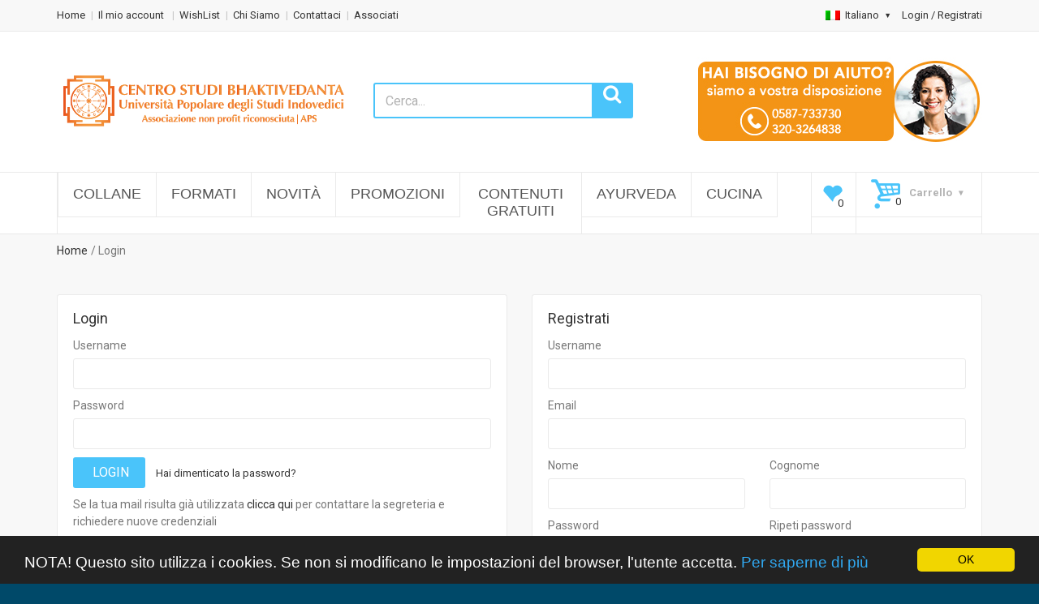

--- FILE ---
content_type: text/html; charset=utf-8
request_url: https://www.csbstore.com/login.aspx?returnUrl=/it/saper-amare-per-saper-vivere-download/catalogo/5590
body_size: 53401
content:


<!doctype html>
<html>
<head><meta charset="utf-8" /><meta http-equiv="X-UA-Compatible" content="IE=edge,chrome=1" /><meta name="viewport" content="width=device-width, initial-scale=1" /><meta name="facebook-domain-verification" content="fyc1hhqb0ccsekx6o5iyfuxt2re49m" /><title>
	CSB Store | Login
</title><meta name="description" /><meta name="viewport" content="width=device-width, initial-scale=1.0, maximum-scale=1.0, user-scalable=no" /><link rel="shortcut icon" type="image/x-icon" href="/images/fav_icon.ico" /><link href="https://fonts.googleapis.com/css?family=Roboto:400,400italic,300,300italic,700,700italic,900,900italic" rel="stylesheet" type="text/css" /><link rel="stylesheet" href="/css/fontello.css" /><link rel="stylesheet" href="/css/bootstrap.min.css" /><link rel="stylesheet" href="/css/jquery-ui.min.css" /><link rel="stylesheet" href="/js/fancybox/source/jquery.fancybox.css" /><link rel="stylesheet" href="/js/fancybox/source/helpers/jquery.fancybox-thumbs.css" /><link rel="stylesheet" href="/js/rs-plugin/css/settings.css" /><link rel="stylesheet" href="/js/owlcarousel/owl.carousel.css" /><link rel="stylesheet" href="/css/modal.min.css" /><link rel="stylesheet" href="/css/style.css" /><link rel="stylesheet" href="/js/rateit/rateit.css" /><link rel="stylesheet" href="/css/custom.css" />

    <script src="/js/jquery-2.1.1.min.js"></script>
    <!--[if lte IE 9]>
	    <link rel="stylesheet" type="text/css" href="/css/oldie.css" />
    <![endif]-->



<script>
    (function (i, s, o, g, r, a, m) {
        i['GoogleAnalyticsObject'] = r; i[r] = i[r] || function () {
            (i[r].q = i[r].q || []).push(arguments)
        }, i[r].l = 1 * new Date(); a = s.createElement(o),
  m = s.getElementsByTagName(o)[0]; a.async = 1; a.src = g; m.parentNode.insertBefore(a, m)
    })(window, document, 'script', 'https://www.google-analytics.com/analytics.js', 'ga');

    ga('create', 'UA-74188166-2', 'auto');
    ga('send', 'pageview');
</script> 
<script>
!function(f,b,e,v,n,t,s)
{if(f.fbq)return;n=f.fbq=function(){n.callMethod?
n.callMethod.apply(n,arguments):n.queue.push(arguments)};
if(!f._fbq)f._fbq=n;n.push=n;n.loaded=!0;n.version='2.0';
n.queue=[];t=b.createElement(e);t.async=!0;
t.src=v;s=b.getElementsByTagName(e)[0];
s.parentNode.insertBefore(t,s)}(window, document,'script','https://connect.facebook.net/en_US/fbevents.js');
fbq('init', '628500761569492');
fbq('track', 'PageView');
</script>
</head>
<body>
<noscript><img height="1" width="1" style="display:none" src="https://www.facebook.com/tr?id=628500761569492&ev=PageView&noscript=1"/></noscript>
    <form method="post" action="./login.aspx?returnUrl=%2fit%2fsaper-amare-per-saper-vivere-download%2fcatalogo%2f5590" onsubmit="javascript:return WebForm_OnSubmit();" id="form1">
<div class="aspNetHidden">
<input type="hidden" name="__EVENTTARGET" id="__EVENTTARGET" value="" />
<input type="hidden" name="__EVENTARGUMENT" id="__EVENTARGUMENT" value="" />
<input type="hidden" name="__VIEWSTATE" id="__VIEWSTATE" value="/[base64]" />
</div>

<script type="text/javascript">
//<![CDATA[
var theForm = document.forms['form1'];
if (!theForm) {
    theForm = document.form1;
}
function __doPostBack(eventTarget, eventArgument) {
    if (!theForm.onsubmit || (theForm.onsubmit() != false)) {
        theForm.__EVENTTARGET.value = eventTarget;
        theForm.__EVENTARGUMENT.value = eventArgument;
        theForm.submit();
    }
}
//]]>
</script>


<script src="/WebResource.axd?d=3BrEQW080rl8lyYspJKdikQokuQuMqRsbLdTXrGk4wKx6Z5QIg_81q869qpEYWFz3Sxktg7ZZyccWKoz9DHZerR8sBIEVGS4SBMN-4sahdw1&amp;t=638901608248157332" type="text/javascript"></script>


<script src="/WebResource.axd?d=e74lw6B6TTUk3qDf4KXqjRR93K9XqnWb65IammMcIA5FnoLqwNYrbmost44Oz-HkQVcBazAhJV9hzt7VS8XjCVKncBBgFiLhZFIKLPKTlYE1&amp;t=638901608248157332" type="text/javascript"></script>
<script type="text/javascript">
//<![CDATA[
function WebForm_OnSubmit() {
if (typeof(ValidatorOnSubmit) == "function" && ValidatorOnSubmit() == false) return false;
return true;
}
//]]>
</script>

<div class="aspNetHidden">

	<input type="hidden" name="__VIEWSTATEGENERATOR" id="__VIEWSTATEGENERATOR" value="C2EE9ABB" />
	<input type="hidden" name="__EVENTVALIDATION" id="__EVENTVALIDATION" value="/wEdABCns/qfTMHVAGtB2jUnJtB9N1QHuXcfmxXxmPtkTsKlYWrhPSHusRj9ht1+8L5zDXl6e8kaMXRESmUGDCy/[base64]/VVzn/XRthj+iNpP6f2/QWmVRPrNdueq9vWkpVbwuB255PBpJF5o56RedYRxwNoGUm48URCCDISY2upeBLMR/7GhZI=" />
</div>

        <div class="wide_layout">

            <!-- - - - - - - - - - - - - - Header - - - - - - - - - - - - - - - - -->
            <header id="header" class="type_6">
                
<div class="top_part">

    <div class="container">
        <div class="row">
            <div class="col-lg-6 col-md-7 col-sm-8">
                <nav>
                    <ul class="topbar">
                        <li><a href="/it">Home</a></li>
                        <li><a href="/areariservata">Il mio account </a></li>
                        <li><a href="/areariservata/wishlist.aspx">WishList</a></li>
                        <li><a href="/it/chi-siamo/news?ID=1002">Chi Siamo</a></li>
                        <li><a href="/it/contatti">Contattaci</a></li>
                        <li><a href="/it/associati/news?ID=1000">Associati</a></li>
                        
                    </ul>
                </nav>
            </div>
            <!--/ [col]-->

            <div class="col-lg-6 col-md-5 col-sm-4">
                <div class="clearfix">
                    <div class="alignright site_settings">
                        
                                <a href="/login.aspx">Login / Registrati</a>
                            
                    </div>

                    <!-- - - - - - - - - - - - - - Language change - - - - - - - - - - - - - - - - -->

                    <div class="alignright site_settings">
                        <span class="current open_">
                            <img src="/images/it.png" id="testatina_lingua" /><span id="testatina_corrente">Italiano</span></span>
                        
                    </div>
                    <!--/ .alignright.site_settings-->

                    <!-- - - - - - - - - - - - - - End of language change - - - - - - - - - - - - - - - - -->
                </div>
                <!--/ .clearfix-->
            </div>
            <!--/ [col]-->
        </div>
        <!--/ .row-->
    </div>
    <!--/ .container -->
</div>
<!--/ .top_part -->

<!-- - - - - - - - - - - - - - End of top part - - - - - - - - - - - - - - - - -->
<hr>

                


<!-- - - - - - - - - - - - - - Bottom part - - - - - - - - - - - - - - - - -->

<div class="bottom_part">
    <div class="container">
        <div class="row">
            <div class="main_header_row">
                <div class="col-sm-4">
                    <!-- - - - - - - - - - - - - - Logo - - - - - - - - - - - - - - - - -->
                    <a href="/it" class="logo">
                        <img src="/images/CSB-store.png" alt="">
                    </a>
                    <!-- - - - - - - - - - - - - - End of logo - - - - - - - - - - - - - - - - -->
                </div>
                <!--/ [col]-->
                <div class="col-sm-4">
                    <!-- - - - - - - - - - - - - - Search form - - - - - - - - - - - - - - - - -->
                    <div class="form">
                        <div id="testataprincipale_p_cerca" onkeypress="javascript:return WebForm_FireDefaultButton(event, &#39;testataprincipale_btn_cerca&#39;)">
	
                            <div class="clearfix search">
                                <input name="ctl00$testataprincipale$cerca" type="text" id="testataprincipale_cerca" tabindex="1" placeholder="Cerca..." class="alignleft" style="width:75%" />
                                <span id="testataprincipale_req_cerca" style="display:none;"></span>
                                <input name="ctl00$testataprincipale$h_ricerca" type="hidden" id="h_ricerca" value="0" />
                                <!-- - - - - - - - - - - - - - Categories - - - - - - - - - - - - - - - - -->
                                <div class="search_category alignleft hidden">
                                    <div id="cercacollana" class="open_categories">Cerca nel sito</div>
                                    <ul id="listacerca" class="categories_list dropdown">
                                        <li class="animated_item"><a href="#" onclick="setRicerca(this,0)">Cerca nel sito</a></li>
                                        <li id="_corsi" class="animated_item"><a href="#" onclick="setRicerca(this,5)">Corsi</a></li>
                                        <li id="libro" class="animated_item"><a href="#" onclick="setRicerca(this,1)">Libri</a></li>
                                        <li id="audio" class="animated_item"><a href="#" onclick="setRicerca(this,2)">Audio</a></li>
                                        <li id="video" class="animated_item"><a href="#" onclick="setRicerca(this,3)">Video</a></li>
                                        <li id="altro" class="animated_item"><a href="#" onclick="setRicerca(this,4)">Altro</a></li>
                                    </ul>
                                </div>
                                <!--/ .search_category.alignleft-->
                                <!-- - - - - - - - - - - - - - End of categories - - - - - - - - - - - - - - - - -->
                                <a id="testataprincipale_btn_cerca" class="button_blue def_icon_btn alignleft" href="javascript:WebForm_DoPostBackWithOptions(new WebForm_PostBackOptions(&quot;ctl00$testataprincipale$btn_cerca&quot;, &quot;&quot;, true, &quot;valida_cerca&quot;, &quot;&quot;, false, true))"><i class="icon icon-search"></i></a>
                            </div>
                        
</div>
                        <!--/ #search-->
                    </div>
                    <!-- - - - - - - - - - - - - - End search form - - - - - - - - - - - - - - - - -->
                </div>
                <!--/ [col]-->
                <div class="col-md-4" style="margin-top:8px">
                    <img src="/images/assistenza-OK.jpg" style="margin-top:2px">
                </div>
            </div>
            <!--/ .main_header_row-->
        </div>
        <!--/ .row-->
    </div>
    <!--/ .container-->
</div>
<!--/ .bottom_part -->

<!-- - - - - - - - - - - - - - End of bottom part - - - - - - - - - - - - - - - - -->

<!-- - - - - - - - - - - - - - Main navigation wrapper - - - - - - - - - - - - - - - - -->

<div id="main_navigation_wrap">
    <div class="container">
        <div class="row">
            <div class="col-xs-12">
                <!-- - - - - - - - - - - - - - Sticky container - - - - - - - - - - - - - - - - -->
                <div class="sticky_inner type_2">
                    <!-- - - - - - - - - - - - - - Navigation item - - - - - - - - - - - - - - - - -->
                    <div class="nav_item">
                        <nav class="main_navigation main-menu">
                            <ul>
                                <li><a href="#">Collane</a>
                                    <ul>
                                    
                                            
                                            <li><a href="/it/ciclo-di-lezioni/categoria/5">Ciclo di lezioni</a></li>
                                        
                                            
                                            <li><a href="/it/cofanetti/categoria/6">Cofanetti</a></li>
                                        
                                            
                                            <li><a href="/it/conferenze/categoria/1">Conferenze</a></li>
                                        
                                            
                                            <li><a href="/it/fuori-collana/categoria/0">Fuori collana</a></li>
                                        
                                            
                                            <li><a href="/it/libro/categoria/8">Libro</a></li>
                                        
                                            
                                            <li><a href="/it/seminari-a-tema/categoria/2">Seminari a tema</a></li>
                                        
                                            
                                            <li><a href="/it/seminari-counseling/categoria/3">Seminari Counseling</a></li>
                                        
                                            
                                            <li><a href="/it/seminari-esperienziali/categoria/4">Seminari Esperienziali</a></li>
                                        
                                            
                                            <li><a href="/it/viaggi-dell-anima/categoria/7">Viaggi dell'anima</a></li>
                                        
                                    </ul>
                                </li>

                                <li style="display:none"><a href="#">Aree Interesse</a>
                                    <ul>
                                    
                                    </ul>
                                </li>

                                 <li><a href="#">Formati</a>
                                    <ul>
                                    
                                            <li><a href="/it/supporto/12">Altro</a></li>
                                        
                                            <li><a href="/it/supporto/10">Artigianato</a></li>
                                        
                                            <li><a href="/it/supporto/5">Audio cd</a></li>
                                        
                                            <li><a href="/it/supporto/6">Audio USB</a></li>
                                        
                                            <li><a href="/it/supporto/11">AudioBook</a></li>
                                        
                                            <li><a href="/it/supporto/8">Download</a></li>
                                        
                                            <li><a href="/it/supporto/3">eBook</a></li>
                                        
                                            <li><a href="/it/supporto/1">Integratore </a></li>
                                        
                                            <li><a href="/it/supporto/7">Libro</a></li>
                                        
                                            <li><a href="/it/supporto/9">Pocket</a></li>
                                        
                                            <li><a href="/it/supporto/13">Prodotti cucina</a></li>
                                        
                                            <li><a href="/it/supporto/4">Video dvd</a></li>
                                        
                                            <li><a href="/it/supporto/2">Video USB</a></li>
                                        
                                    </ul>
                                </li>
                                <li id="m_novita"><a href="/it/novita-catalogo">Novità</a></li>
                                <li id="m_promozioni"><a href="/it/promozioni">Promozioni</a></li>
                                <li id="m_gratuiti" style="width:150px; text-align:center; vertical-align:central"><a href="/it/contenuti-gratuiti">Contenuti Gratuiti</a></li>
                                 <li><a href="#">Ayurveda</a>
                                    <ul>
                                        <li><a href="/it/integratori/categoria/11">Integratori ayurvedici solo per associati</a></li>
                                    </ul>
                                </li>
                                 <li><a href="#">Cucina</a>
                                    <ul>
                                        <li><a href="/it/prodotti-cucina/categoria/13">I nostri prodotti (solo per associati)</a></li>
                                    </ul>
                                </li>
                                
                            </ul>
                        </nav>
                        <!--/ .main_navigation-->
                    </div>
                    <!-- - - - - - - - - - - - - - End of navigation item - - - - - - - - - - - - - - - - -->
                    <!-- - - - - - - - - - - - - - Navigation item - - - - - - - - - - - - - - - - -->
                    <div class="nav_item size_4">
                        <a href="uc/#" id="whislist" class="open_button wishlist_button" onclick="event.preventDefault()" data-amount="0"></a>
                        
                        <!-- - - - - - - - - - - - - - Products list - - - - - - - - - - - - - - - - -->
                        <div class="shopping_cart dropdown" id="listawishlist">
                            <div id="item_wishlist">
                                
                            </div>
                            <div id="div_bottoniwishlist" class="animated_item align_center hide">
                                
                                <a href="/areariservata/wishlist.aspx" class="">Entra nella tua Wishlist</a>
                            </div>
                            <!--/ .animated_item-->
                        </div>
                    </div>

                    <!--/ .nav_item-->
                    <!-- - - - - - - - - - - - - - End of main navigation - - - - - - - - - - - - - - - - -->
                    <!-- - - - - - - - - - - - - - Navigation item - - - - - - - - - - - - - - - - -->
                    <div class="nav_item size_3">
                        <button id="open_shopping_cart" class="open_button" onclick="event.preventDefault()" data-amount="0">
                            <b class="title">Carrello</b>
                        </button>
                        <!-- - - - - - - - - - - - - - Products list - - - - - - - - - - - - - - - - -->
                        <div class="shopping_cart dropdown" id="carrello">

                            <div class="animated_item">
                                <div class="clearfix sc_product align_center">
                                    <p id="msg_carrello" class="title text-center hide">Aggiunti di recente</p>
                                    <p id="msg_carrello_vuoto" class="title">Il carrello è vuoto</p>
                                </div>
                            </div>
                            <div id="item_carrello">
                                
                            </div>
                            <div id="bottoniCarrello" class="animated_item hide">
                                <a href="/carrello" class="button_blue">Vai al carrello</a>
                            </div>
                            <!--/ .animated_item-->
                        </div>
                        <!--/ .shopping_cart.dropdown-->
                        <!-- - - - - - - - - - - - - - End of products list - - - - - - - - - - - - - - - - -->
                    </div>
                    <!--/ .nav_item-->
                    <!-- - - - - - - - - - - - - - End of navigation item - - - - - - - - - - - - - - - - -->
                </div>
                <!--/ .sticky_inner -->
                <!-- - - - - - - - - - - - - - End of sticky container - - - - - - - - - - - - - - - - -->
            </div>
            <!--/ [col]-->
        </div>
        <!--/ .row-->
    </div>
    <!--/ .container-->
</div>
<!--/ .main_navigation_wrap-->
            </header>
            <!-- - - - - - - - - - - - - - End Header - - - - - - - - - - - - - - -->



            <!-- - - - - - - - - - - - - - Page Wrapper - - - - - - - - - - - - - - - - -->
            
    <div class="secondary_page_wrapper">
        <div class="container">
            <!-- - - - - - - - - - - - - - Breadcrumbs - - - - - - - - - - - - - - - - -->
            <ul class="breadcrumbs">
                <li><a href="">Home</a></li>
                <li>Login</li>
            </ul>
            <!-- - - - - - - - - - - - - - End of breadcrumbs - - - - - - - - - - - - - - - - -->
            <div class="row">
                <div class="col-md-12 col-sm-12">
                    <div class="row">
                        <!-- LOGIN -->
                        <div class="col-md-6 col-sm-6">
                            <section class="theme_box">
                                <h4>Login</h4>
                                
                                        <div id="main_content_login_panel_login" onkeypress="javascript:return WebForm_FireDefaultButton(event, &#39;main_content_login_LoginButton&#39;)">
	
                                            <div class="form type_2">
                                                <ul>
                                                    <li>
                                                        <span id="main_content_login_FailureText" class="error"></span>
                                                    </li>
                                                    <li>
                                                        <label for="UserName">Username</label>
                                                        <input name="ctl00$main_content$login$UserName" type="text" id="main_content_login_UserName" />
                                                        <span id="main_content_login_UserNameRequired" class="error" style="display:none;"> Campo obbligatorio</span>
                                                    </li>
                                                    <li>
                                                        <label for="Password">Password</label>
                                                        <input name="ctl00$main_content$login$Password" type="password" id="main_content_login_Password" />
                                                        <span id="main_content_login_PasswordRequired" class="error" style="display:none;"> Campo obbligatorio</span>
                                                    </li>
                                                    <li class="v_centered">
                                                        <a id="main_content_login_LoginButton" class="button_blue middle_btn" href="javascript:WebForm_DoPostBackWithOptions(new WebForm_PostBackOptions(&quot;ctl00$main_content$login$LoginButton&quot;, &quot;&quot;, true, &quot;login&quot;, &quot;&quot;, false, true))">&nbsp;LOGIN</a>
                                                        <a href="reset_pword.aspx" class="small_link">Hai dimenticato la password?</a>
                                                    </li>
                                                    <li class="v_centered">
                                                        <p>Se la tua mail risulta già utilizzata <a href="richiedi_user.aspx" class="link">clicca qui</a> per contattare la segreteria e richiedere nuove credenziali</p>
                                                    </li>
                                                </ul>
                                            </div>
                                        
</div>
                                    
                            </section>
                            <!-- /login form -->
                        </div>

                        <!-- REGISTRAZIONE -->
                        <div class="col-md-6 col-sm-6">
                            <section class="theme_box">
                                <h4>Registrati</h4>
                                <div id="main_content_panel_registrati" onkeypress="javascript:return WebForm_FireDefaultButton(event, &#39;main_content_RegistratiButton&#39;)">
	
                                    <div class="form type_2">
                                        <ul>
                                            <li>
                                                <span id="main_content_CreateAccountResults" class="error"></span>
                                                <!--/FAILURE -->
                                            </li>
                                            <li class="row">
                                                <div class="col-md-12 col-sm-12">
                                                    <label for="Username">Username</label>
                                                    <input name="ctl00$main_content$UserName" type="text" id="main_content_UserName" />
                                                    <span id="main_content_reqUsername" class="error" style="display:none;"> Campo obbligatorio</span>
                                                </div>
                                            </li>
                                            <li class="row">
                                                <div class="col-md-12 col-sm-12">
                                                    <label for="Email">Email</label>
                                                    <input name="ctl00$main_content$Email" type="text" id="main_content_Email" />
                                                    <span id="main_content_reqEmail" class="error" style="display:none;"> Campo obbligatorio</span>
                                                    <span id="main_content_valida_email" class="error" style="display:none;">email non valida</span>
                                                </div>
                                            </li>
                                            <li class="row">
                                                <div class="col-sm-6">
                                                    <label for="Nome">Nome</label>
                                                    <input name="ctl00$main_content$Nome" type="text" id="main_content_Nome" />
                                                    <span id="main_content_reqNome" class="error" style="display:none;"> Campo obbligatorio</span>
                                                </div>
                                                <div class="col-md-6">
                                                    <label for="Cognome">Cognome</label>
                                                    <input name="ctl00$main_content$Cognome" type="text" id="main_content_Cognome" />
                                                    <span id="main_content_req_cognome" class="error" style="display:none;"> Campo obbligatorio</span>
                                                </div>
                                            </li>
                                            <li class="row">
                                                <div class="col-md-6">
                                                    <label for="Password">Password</label>
                                                    <input name="ctl00$main_content$Password" type="password" id="main_content_Password" />
                                                    <span id="main_content_reqPwd" class="error" style="display:none;"> Campo obbligatorio</span>
                                                </div>
                                                <div class="col-md-6">
                                                    <label for="Password2">Ripeti password</label>
                                                    <input name="ctl00$main_content$Password2" type="password" id="main_content_Password2" />
                                                    <span id="main_content_reqPwd2" class="error" style="display:none;"> Campo obbligatorio</span>
                                                    <span id="main_content_cc" class="error" style="display:none;">Le password devono corrispondere</span>
                                                </div>
                                            </li>
                                            <li class="v_centered row">
                                                <div class="col-md-12">
                                                    <input type="checkbox" name="" id="privacy">
                                                    <label for="privacy">Accetto i <a href="/it/privacy-e-riservatezza/news?ID=1006" target="_blank">termini sulla privacy</a></label>
                                                </div>
                                            </li>
                                            <li class="v_centered row">
                                                <div class="col-md-12">
                                                    <a onclick="return CheckPrivacy();" id="main_content_RegistratiButton" class="button_blue middle_btn" href="javascript:WebForm_DoPostBackWithOptions(new WebForm_PostBackOptions(&quot;ctl00$main_content$RegistratiButton&quot;, &quot;&quot;, true, &quot;registra&quot;, &quot;&quot;, false, true))">&nbsp;Registrati</a>
                                                </div>
                                            </li>
                                        </ul>
                                    </div>
                                
</div>
                            </section>
                            <!-- /REGISTRAZIONE -->
                        </div>
                    </div>
                    <!--/ [col]-->
                </div>
            </div>
            <!--/ .row-->
        </div>
        <!--/ .container-->
    </div>
    <!--/ .page_wrapper-->
    <!-- - - - - - - - - - - - - - End Page Wrapper - - - - - - - - - - - - - - - - -->
    

    <script type="text/javascript">
        function CheckPrivacy() {
            if (Page_ClientValidate("registra")) {
                if (!$("#privacy").is(":checked")) {
                    alert("Per proseguire devi accettare i termini della privacy");
                    return false;
                }
                else {
                    return true;
                }
                return false
            }
        }
    </script>


            <!-- - - - - - - - - - - - - - End Page Wrapper - - - - - - - - - - - - - - - - -->



            <!-- - - - - - - - - - - - - - Footer - - - - - - - - - - - - - - - - -->
            <footer id="footer">
                

<!-- - - - - - - - - - - - - - Footer section- - - - - - - - - - - - - - - - -->
<div class="footer_section_4">
    <div class="container">
        <div class="row">
            <div class="col-sm-4">
                <div class="widget">
                    <a href="/it" class="logo">
                    <img src="/images/CSB-store.png" alt="" class="CSB Store">
                        </a>
                </div>
                <!--/ .widget-->
            </div>
            <!--/ [col]-->
            <div class="col-sm-5">
                <div class="widget">
                </div>
                <!--/ .widget-->
            </div>
            <!--/ [col]-->
            <div class="col-sm-3">
                <section class="widget">
                    <h4 class="streamlined_title">Seguici su</h4>
                    <!-- - - - - - - - - - - - - - Social icon's list - - - - - - - - - - - - - - - - -->
                    <ul class="social_btns">
                        <li>
                            <a href="https://www.youtube.com/channel/UC8swz2yXE6G3Bs5gkO097gQ" class="icon_btn middle_btn social_youtube tooltip_container"><i class="icon-youtube-1"></i><span class="tooltip top">YouTube</span></a>
                        <li>
                        <li>
                            <a href="https://www.facebook.com/centrostudibhaktivedanta/" class="icon_btn middle_btn social_facebook tooltip_container"><i class="icon-facebook-1"></i><span class="tooltip top">Facebook</span></a>
                        <li>
                            <a href="https://twitter.com/csbacademy" class="icon_btn middle_btn social_twitter tooltip_container"><i class="icon-twitter"></i><span class="tooltip top">Twitter</span></a>
                        </li>
                        <li style="display:none">
                            <a href="#" class="icon_btn middle_btn social_googleplus tooltip_container"><i class="icon-gplus-2"></i><span class="tooltip top">GooglePlus</span></a>
                        </li>
                    </ul>
                    <!-- - - - - - - - - - - - - - End social icon's list - - - - - - - - - - - - - - - - -->
                </section>
                <!--/ .widget-->
            </div>
        </div>
        <!--/ .row-->
    </div>
    <!--/ .container-->
</div>
<!--/ .footer_section-->
<!-- - - - - - - - - - - - - - End footer section- - - - - - - - - - - - - - - - -->
<hr>
<!-- - - - - - - - - - - - - - Footer section- - - - - - - - - - - - - - - - -->
<div class="footer_section">
    <div class="container">
        <div class="row">
            <div class="col-md-3 col-sm-6">
                <!-- - - - - - - - - - - - - - Information widget - - - - - - - - - - - - - - - - -->
                <section class="widget">
                    <h4>Informazioni</h4>
                    <ul class="list_of_links">
                        <li><a href="/it/buoni-sconto/news?ID=1012">Buoni Sconto</a></li>
                        
                        <li><a href="/it/spedizioni-e-pagamenti/news?ID=1014">Spedizioni e pagamenti</a></li>
                        <li><a href="/it/privacy-e-riservatezza/news?ID=1006">Privacy e riservatezza</a></li>
                        <li><a href="/it/cookie-policy/news?ID=1016">Cookie Policy</a></li>
                        <li><a href="/it/5-per-mille/news?ID=1008">5 per mille</a></li>
                        <li><a href="/it/donazioni/news?ID=1019">Donazioni</a></li>
                    </ul>
                </section>
                <!-- - - - - - - - - - - - - - End information widget - - - - - - - - - - - - - - - - -->
            </div>
            <!--/ [col]-->
            <div class="col-md-3 col-sm-6">
                <!-- - - - - - - - - - - - - - Account's links widget - - - - - - - - - - - - - - - - -->
                <section class="widget">
                    <h4>Area riservata</h4>
                    <ul class="list_of_links">
                        <li><a href="/areariservata">Il mio account </a></li>
                        <li><a href="/carrello">Carrello</a></li>
                        <li><a href="/areariservata/whishlist.aspx">WishList</a></li>
                        <li><a href="/it/chi-siamo/news?ID=1002">Chi Siamo</a></li>
                        <li><a href="/it/contatti">Contattaci</a></li>
                    </ul>
                </section>
                <!--/ .widget-->
                <!-- - - - - - - - - - - - - - End of account's links widget - - - - - - - - - - - - - - - - -->
            </div>
            <!--/ [col]-->
            <div class="col-md-3 col-sm-6">
                <!-- - - - - - - - - - - - - - Subscribe widget - - - - - - - - - - - - - - - - -->
                <section class="widget">
                    <h4 id="t_news">Iscriviti alla nostra newsletter</h4>
                    <p class="form_caption">Iscriviti alla nostra newsletter e registrati al sito per ricevere offerte esclusive!</p>
                    <div id="piede_p_newsletter" onkeypress="javascript:return WebForm_FireDefaultButton(event, &#39;piede_iscriviti&#39;)">
	
                    <div class="form">
                        <div class="newsletter subscribe clearfix">
                            <input name="ctl00$piede$email" type="text" id="piede_email" placeholder="Inserisci la tua email" />
                            <span id="piede_req_email" class="error" style="display:none;">*</span>
                            <span id="piede_reg_email" class="error" style="display:none;">email non valida</span>
                            <input type="submit" name="ctl00$piede$iscriviti" value="iscriviti" onclick="javascript:WebForm_DoPostBackWithOptions(new WebForm_PostBackOptions(&quot;ctl00$piede$iscriviti&quot;, &quot;&quot;, true, &quot;valida_newsletter&quot;, &quot;&quot;, false, false))" id="piede_iscriviti" class="btn button_blue" />
                        </div>
                    </div>
                        
</div>
                </section>
                <!--/ .widget-->
                <!-- - - - - - - - - - - - - - End of subscribe widget - - - - - - - - - - - - - - - - -->
            </div>
            <!--/ [col]-->
            <div class="col-md-3 col-sm-6">
                <!-- - - - - - - - - - - - - - Contact Us widget - - - - - - - - - - - - - - - - -->
                <section class="widget">
                    <h4>Dove siamo</h4>
                    <ul class="c_info_list">
                        <li class="c_info_location">Via Manzoni 9/A<br>
                            56038, Ponsacco, PI.</li>
                        <li class="c_info_phone">0587 733730</li>
                    </ul>
                    
                    <iframe src="https://www.google.com/maps/embed?pb=!1m18!1m12!1m3!1d2888.62453693838!2d10.630041515496519!3d43.61435867912269!2m3!1f0!2f0!3f0!3m2!1i1024!2i768!4f13.1!3m3!1m2!1s0x132a75449afaaca9%3A0x7f262575fe69fff3!2sCentro+Studi+Bhaktivedanta+Associazione+non+profit+di+Promozione+Sociale!5e0!3m2!1sit!2sit!4v1553697906673" width="262" height="200" frameborder="0" style="border:0" allowfullscreen></iframe>
                </section>
                <!--/ .widget-->
                <!-- - - - - - - - - - - - - - End of contact us widget - - - - - - - - - - - - - - - - -->
            </div>
        </div>
        <!--/ .row-->
    </div>
    <!--/ .container-->
</div>
<!--/ .footer_section_2-->

<!-- - - - - - - - - - - - - - End footer section- - - - - - - - - - - - - - - - -->


                

<hr>

<!-- - - - - - - - - - - - - - Footer section - - - - - - - - - - - - - - - - -->

<div class="footer_section_3 align_center">

    <div class="container">

        <!-- - - - - - - - - - - - - - Payments - - - - - - - - - - - - - - - - -->

        <ul class="payments">

            <li>
                <img src="/images/payment_1.png" alt=""></li>
            <li>
                <img src="/images/payment_2.png" alt=""></li>
            <li>
                <img src="/images/payment_3.png" alt=""></li>
            <li>
                <img src="/images/payment_4.png" alt=""></li>
            <li>
                <img src="/images/payment_5.png" alt=""></li>
            <li>
                <img src="/images/payment_6.png" alt=""></li>
            <li>
                <img src="/images/payment_7.png" alt=""></li>
            <li>
                <img src="/images/payment_8.png" alt=""></li>

        </ul>

        <!-- - - - - - - - - - - - - - End of payments - - - - - - - - - - - - - - - - -->

        <!-- - - - - - - - - - - - - - Footer navigation - - - - - - - - - - - - - - - - -->

        <nav class="footer_nav">

            <ul class="bottombar">

                
                <li data-transition="fade" data-slotamount="7" data-masterspeed="1500"><a href="/it/libri/categoria/1">Libri</a></li>
                <li data-transition="fade" data-slotamount="7" data-masterspeed="1500"><a href="/it/audio/categoria/2">Audio</a></li>
                <li data-transition="fade" data-slotamount="7" data-masterspeed="1500"><a href="/it/video/categoria/3">Video</a></li>
                <li data-transition="fade" data-slotamount="7" data-masterspeed="1500"><a href="/it/promozioni">Promozioni</a></li>
                <li data-transition="fade" data-slotamount="7" data-masterspeed="1500"><a href="/it/novita-catalogo">Novità</a></li>
                <li data-transition="fade" data-slotamount="7" data-masterspeed="1500"><a href="/it/crediti/news?ID=1018">Crediti</a></li>
                <li data-transition="fade" data-slotamount="7" data-masterspeed="1500"><a href="/it/contatti">Contattaci</a></li>

            </ul>

        </nav>

        <!-- - - - - - - - - - - - - - End of footer navigation - - - - - - - - - - - - - - - - -->

        <p class="copyright">&copy; 2019 <a href="#">CSB Store</a>. All Rights Reserved.</p>

    </div>
    <!--/ .container-->

</div>
<!--/ .footer_section-->

<!-- - - - - - - - - - - - - - End footer section - - - - - - - - - - - - - - - - -->


            </footer>
            <!-- - - - - - - - - - - - - - End Footer - - - - - - - - - - - - - - - - -->
        </div>
    
<script type="text/javascript">
//<![CDATA[
var Page_Validators =  new Array(document.getElementById("testataprincipale_req_cerca"), document.getElementById("main_content_login_UserNameRequired"), document.getElementById("main_content_login_PasswordRequired"), document.getElementById("main_content_reqUsername"), document.getElementById("main_content_reqEmail"), document.getElementById("main_content_valida_email"), document.getElementById("main_content_reqNome"), document.getElementById("main_content_req_cognome"), document.getElementById("main_content_reqPwd"), document.getElementById("main_content_reqPwd2"), document.getElementById("main_content_cc"), document.getElementById("piede_req_email"), document.getElementById("piede_reg_email"));
//]]>
</script>

<script type="text/javascript">
//<![CDATA[
var testataprincipale_req_cerca = document.all ? document.all["testataprincipale_req_cerca"] : document.getElementById("testataprincipale_req_cerca");
testataprincipale_req_cerca.controltovalidate = "testataprincipale_cerca";
testataprincipale_req_cerca.display = "Dynamic";
testataprincipale_req_cerca.validationGroup = "valida_cerca";
testataprincipale_req_cerca.evaluationfunction = "RequiredFieldValidatorEvaluateIsValid";
testataprincipale_req_cerca.initialvalue = "";
var main_content_login_UserNameRequired = document.all ? document.all["main_content_login_UserNameRequired"] : document.getElementById("main_content_login_UserNameRequired");
main_content_login_UserNameRequired.controltovalidate = "main_content_login_UserName";
main_content_login_UserNameRequired.errormessage = " Campo obbligatorio";
main_content_login_UserNameRequired.display = "Dynamic";
main_content_login_UserNameRequired.validationGroup = "login";
main_content_login_UserNameRequired.evaluationfunction = "RequiredFieldValidatorEvaluateIsValid";
main_content_login_UserNameRequired.initialvalue = "";
var main_content_login_PasswordRequired = document.all ? document.all["main_content_login_PasswordRequired"] : document.getElementById("main_content_login_PasswordRequired");
main_content_login_PasswordRequired.controltovalidate = "main_content_login_Password";
main_content_login_PasswordRequired.errormessage = " Campo obbligatorio";
main_content_login_PasswordRequired.display = "Dynamic";
main_content_login_PasswordRequired.validationGroup = "login";
main_content_login_PasswordRequired.evaluationfunction = "RequiredFieldValidatorEvaluateIsValid";
main_content_login_PasswordRequired.initialvalue = "";
var main_content_reqUsername = document.all ? document.all["main_content_reqUsername"] : document.getElementById("main_content_reqUsername");
main_content_reqUsername.controltovalidate = "main_content_UserName";
main_content_reqUsername.errormessage = " Campo obbligatorio";
main_content_reqUsername.display = "Dynamic";
main_content_reqUsername.validationGroup = "registra";
main_content_reqUsername.evaluationfunction = "RequiredFieldValidatorEvaluateIsValid";
main_content_reqUsername.initialvalue = "";
var main_content_reqEmail = document.all ? document.all["main_content_reqEmail"] : document.getElementById("main_content_reqEmail");
main_content_reqEmail.controltovalidate = "main_content_Email";
main_content_reqEmail.errormessage = " Campo obbligatorio";
main_content_reqEmail.display = "Dynamic";
main_content_reqEmail.validationGroup = "registra";
main_content_reqEmail.evaluationfunction = "RequiredFieldValidatorEvaluateIsValid";
main_content_reqEmail.initialvalue = "";
var main_content_valida_email = document.all ? document.all["main_content_valida_email"] : document.getElementById("main_content_valida_email");
main_content_valida_email.controltovalidate = "main_content_Email";
main_content_valida_email.errormessage = "email non valida";
main_content_valida_email.display = "Dynamic";
main_content_valida_email.validationGroup = "registra";
main_content_valida_email.evaluationfunction = "RegularExpressionValidatorEvaluateIsValid";
main_content_valida_email.validationexpression = "^([\\w\\.\\-]+)@([\\w\\-]+)((\\.(\\w){2,3})+)$";
var main_content_reqNome = document.all ? document.all["main_content_reqNome"] : document.getElementById("main_content_reqNome");
main_content_reqNome.controltovalidate = "main_content_Nome";
main_content_reqNome.errormessage = " Campo obbligatorio";
main_content_reqNome.display = "Dynamic";
main_content_reqNome.validationGroup = "registra";
main_content_reqNome.evaluationfunction = "RequiredFieldValidatorEvaluateIsValid";
main_content_reqNome.initialvalue = "";
var main_content_req_cognome = document.all ? document.all["main_content_req_cognome"] : document.getElementById("main_content_req_cognome");
main_content_req_cognome.controltovalidate = "main_content_Cognome";
main_content_req_cognome.errormessage = " Campo obbligatorio";
main_content_req_cognome.display = "Dynamic";
main_content_req_cognome.validationGroup = "registra";
main_content_req_cognome.evaluationfunction = "RequiredFieldValidatorEvaluateIsValid";
main_content_req_cognome.initialvalue = "";
var main_content_reqPwd = document.all ? document.all["main_content_reqPwd"] : document.getElementById("main_content_reqPwd");
main_content_reqPwd.controltovalidate = "main_content_Password";
main_content_reqPwd.errormessage = " Campo obbligatorio";
main_content_reqPwd.display = "Dynamic";
main_content_reqPwd.validationGroup = "registra";
main_content_reqPwd.evaluationfunction = "RequiredFieldValidatorEvaluateIsValid";
main_content_reqPwd.initialvalue = "";
var main_content_reqPwd2 = document.all ? document.all["main_content_reqPwd2"] : document.getElementById("main_content_reqPwd2");
main_content_reqPwd2.controltovalidate = "main_content_Password2";
main_content_reqPwd2.errormessage = " Campo obbligatorio";
main_content_reqPwd2.display = "Dynamic";
main_content_reqPwd2.validationGroup = "registra";
main_content_reqPwd2.evaluationfunction = "RequiredFieldValidatorEvaluateIsValid";
main_content_reqPwd2.initialvalue = "";
var main_content_cc = document.all ? document.all["main_content_cc"] : document.getElementById("main_content_cc");
main_content_cc.controltovalidate = "main_content_Password";
main_content_cc.errormessage = "Le password devono corrispondere";
main_content_cc.display = "Dynamic";
main_content_cc.validationGroup = "registra";
main_content_cc.evaluationfunction = "CompareValidatorEvaluateIsValid";
main_content_cc.controltocompare = "main_content_Password2";
main_content_cc.controlhookup = "main_content_Password2";
var piede_req_email = document.all ? document.all["piede_req_email"] : document.getElementById("piede_req_email");
piede_req_email.controltovalidate = "piede_email";
piede_req_email.errormessage = "*";
piede_req_email.display = "Dynamic";
piede_req_email.validationGroup = "valida_newsletter";
piede_req_email.evaluationfunction = "RequiredFieldValidatorEvaluateIsValid";
piede_req_email.initialvalue = "";
var piede_reg_email = document.all ? document.all["piede_reg_email"] : document.getElementById("piede_reg_email");
piede_reg_email.controltovalidate = "piede_email";
piede_reg_email.errormessage = "email non valida";
piede_reg_email.display = "Dynamic";
piede_reg_email.validationGroup = "valida_newsletter";
piede_reg_email.evaluationfunction = "RegularExpressionValidatorEvaluateIsValid";
piede_reg_email.validationexpression = "^[\\w\\.\\-]+@[\\w\\.\\-]+\\.([\\w]{2,3})$";
//]]>
</script>


<script type="text/javascript">
//<![CDATA[

var Page_ValidationActive = false;
if (typeof(ValidatorOnLoad) == "function") {
    ValidatorOnLoad();
}

function ValidatorOnSubmit() {
    if (Page_ValidationActive) {
        return ValidatorCommonOnSubmit();
    }
    else {
        return true;
    }
}
        //]]>
</script>
</form>

    <script src="/js/modernizr.js"></script>
    <script src="/js/rs-plugin/js/jquery.themepunch.tools.min.js"></script>
    <script src="/js/rs-plugin/js/jquery.themepunch.revolution.min.js"></script>
    <script src="/js/owlcarousel/owl.carousel.min.js"></script>
    <script src="/js/jquery.elevateZoom-3.0.8.min.js"></script>
    <script src="/js/jquery.appear.js"></script>
    <script src="/js/utils.js"></script>
    <script src="/js/jquery-ui.min.js"></script>
    <script src="/js/fancybox/source/jquery.fancybox.pack.js"></script>
    <script src="/js/fancybox/source/helpers/jquery.fancybox-media.js"></script>
    <script src="/js/fancybox/source/helpers/jquery.fancybox-thumbs.js"></script>

    <script src="/js/jquery.countdown.plugin.min.js"></script>
    <script src="/js/jquery.countdown.min.js"></script>
    <script src="/js/retina.min.js"></script>
    <script src="/js/rateit/rateit.min.js"></script>
    <script type="text/javascript" src="https://s7.addthis.com/js/300/addthis_widget.js"></script>

    <!-- Theme files
============================================ -->
    <script src="/js/theme.plugins.js"></script>
    <script src="/js/theme.core.js"></script>
    <!-- - - - - - - - - - - - - - End Inlcude Scripts  - - - - - - - - - - - - - - - - -->

    <script src="/js/bootstrap.min.js"></script>

    <script>
        $(document).ready(function () {
            $("#accordion_opzioni dt").removeClass();
            $("#accordion_opzioni dd").hide();
        });
    </script>

    <!-- Begin Cookie Consent plugin by Silktide - http://silktide.com/cookieconsent -->
<script type="text/javascript">
    //if (!(/Android|webOS|iPhone|iPad|iPod|BlackBerry|IEMobile|Opera Mini/i.test(navigator.userAgent))) {
    if (!(/webOS|iPhone|iPad|iPod/i.test(navigator.userAgent))) {
        window.cookieconsent_options = { "message": "NOTA! Questo sito utilizza i cookies. Se non si modificano le impostazioni del browser, l'utente accetta.", "dismiss": "OK", "learnMore": "Per saperne di più", "link": "/it/cookie-policy/news?ID=1016", "theme": "dark-bottom" };
    }

    </script>

<script src="/js/cookieconsent.js"></script>
    
            
</body>

</html>


--- FILE ---
content_type: text/css
request_url: https://www.csbstore.com/css/custom.css
body_size: 3523
content:
.tags_cloud > li{
    float: none;
    width: 100%;
}

.tags_cloud a{
    display: block;
    text-align: left;
}

.main-menu ul > li a{
    height: auto;
    line-height: 1.2;
}

.site_setting_list.language {
    width: 105px;
}

.close_modal {
    position: absolute;
    top: 2px;
    right: 0;
    cursor: pointer;
    margin-top: -2px;
    margin-right: 5px;
}

.margin-top-30 {
    margin-top: 30px;
}


ol.progtrckr {
    display: table;
    list-style-type: none;
    margin: 0 0 3em 0;
    padding: 0;
    table-layout: fixed;
    width: 100%;
}

    ol.progtrckr li {
        display: table-cell;
        text-align: center;
        line-height: 3em;
    }

    ol.progtrckr[data-progtrckr-steps="2"] li {
        width: 49%;
    }

    ol.progtrckr[data-progtrckr-steps="3"] li {
        width: 33%;
    }

    ol.progtrckr[data-progtrckr-steps="4"] li {
        width: 24%;
    }

    ol.progtrckr[data-progtrckr-steps="5"] li {
        width: 19%;
    }

    ol.progtrckr[data-progtrckr-steps="6"] li {
        width: 16%;
    }

    ol.progtrckr[data-progtrckr-steps="7"] li {
        width: 14%;
    }

    ol.progtrckr[data-progtrckr-steps="8"] li {
        width: 12%;
    }

    ol.progtrckr[data-progtrckr-steps="9"] li {
        width: 11%;
    }

    ol.progtrckr li.progtrckr-done {
        color: black;
        border-bottom: 4px solid #4ac4fa;
    }

    ol.progtrckr li.progtrckr-todo {
        color: silver;
        border-bottom: 4px solid silver;
    }

    ol.progtrckr li:after {
        content: "\00a0\00a0";
    }

    ol.progtrckr li:before {
        position: relative;
        bottom: -2.5em;
        float: left;
        left: 50%;
        line-height: 1em;
    }

    ol.progtrckr li.progtrckr-done:before {
        content: "\2713";
        color: white;
        background-color: #4ac4fa;
        height: 1.2em;
        width: 1.2em;
        line-height: 1.2em;
        border: none;
        border-radius: 1.2em;
    }

    ol.progtrckr li.progtrckr-todo:before {
        content: "\039F";
        color: silver;
        background-color: #F8F8F8;
        font-size: 1.5em;
        bottom: -1.6em;
    }

.pricing_table {
    float: left;
}

.item-min-heigth {
    /*min-height: 380px;*/
    /*min-height: 400px;*/
    min-height: 410px;
}

.condensed-table td, .condensed-table-order th, .condensed-table-order td {
    padding: 7px 19px;
}

.tc_action_col_mod {
    width: 115px;
    text-align: center;
}

.table_prezzo_singolo {
    width: 0%;
    table-layout: auto;
}

table.table_courses td {
    border-right: none;
    border-left: none;
}

.th_dove_home {
    width: 185px;
}

.th_dove {
    width: 120px;
}

.th_prezzo {
    width: 120px;
}

th_action {
    width: 100px;
}

.barrato {
    text-decoration: line-through;
}

.prezzoevidenza {
    font-size: 18px;
}

.margin-bottom-30 {
    margin-bottom: 30px;
}

.countdown:not(.simple) {
    text-align: left;
    padding-left: 3px;
    margin-bottom: 10px;
    color: #000;
    font-size: 19px;
}

.label_promonews {
    right: 24px;
    left: initial;
}

.label_bestseller_small {
    left: 24px;
    top: initial;
}

.text-lowercase {
    text-transform: lowercase;
}

.loading{
	background: #fff url(../images/loader.gif) no-repeat center center;
	height: 100%;
	width: 100%;
	position: fixed;
	z-index: 1000;
}
.lista {
    list-style-type: circle;
}
.cc_message {
    font-size:18px;
}

.trcoupon_0 {
    border-left: 7px solid #32cd32;
}

.trcoupon_1 {
    border-left: 7px solid #ff0000;
}

--- FILE ---
content_type: application/javascript
request_url: https://www.csbstore.com/js/utils.js
body_size: 16781
content:
function carica_oggetti(t, o_div) {
    var elemento = o_div;
    var webMethod = "/webservices/web_utils.asmx/CaricaOggetti";
    var parameters = "{'t':'" + t + "'}";

    $.ajax({
        type: "POST",
        url: webMethod,
        data: parameters,
        contentType: "application/json; charset=utf-8",
        dataType: "json",
        success: function (msg) {
            $(elemento).html(msg.d);
        },
        error: function (e) {
            //alert("errore");
        }
    });
}

function getPrice(codice, taglia, colore, o_div, elementoOgg) {
    var elemento = (o_div.length > 0) ? o_div : "prezzo";
    var webMethod = "/webservices/web_utils.asmx/getPrice";
    colore = escape(colore);
    var parameters = "{'codice':'" + codice + "','taglia':'" + taglia + "','colore':'" + colore + "'}";

    $.ajax({
        type: "POST",
        url: webMethod,
        data: parameters,
        contentType: "application/json; charset=utf-8",
        dataType: "json",
        success: function (msg) {
            var res = msg.d.split("|");
            $(elemento).html(res[0]);
            $(elementoOgg).val(res[1]);
            if (res[0] == "0") {
                alert("L'articolo non è disponibile");

            }
            if (res[0] != res[2]) {
                $(".price-striketrough").html("€ " + res[2]);
            }
            if (res[3] != "") {
                $(".percent-sale").html("sconto del " + res[3] + "%");
            }

        },
        error: function (e) {
            $(elemento).html("ND");
        }
    });
}

function addCart(codice) {

    $('html, body').animate({ scrollTop: 0 }, 500);
    var webMethod = "/webservices/web_utils.asmx/AddToCarrello";
    var qt = $("#qt").val();

    if (qt == "" || qt == "undefined" || qt == undefined) {
        qt = 1;
    }
    var parameters = "{'codice':'" + codice + "', 'qt':'" + qt + "'}";

    $.ajax({
        type: "POST",
        url: webMethod,
        data: parameters,
        contentType: "application/json; charset=utf-8",
        dataType: "json",
        success: function (msg) {
            getCart();
        },
        error: function (e) {
            alert("Error");
        }
    });
}

function getCart() {
    var webMethod = "/webservices/web_utils.asmx/GetCarrello";
    var parameters = "";
    $.ajax({
        type: "POST",
        url: webMethod,
        data: parameters,
        contentType: "application/json; charset=utf-8",
        dataType: "json",
        success: function (msg) {
            n = 0;
            $("#item_carrello").empty();
            $(msg.d).each(function (i, val) {
                //console.log(val);
                var img = val.Immagine;
                var tit = val.Oggetto;
                var qt = val.Quantity;
                var pr = val.Prezzo;
                var d1 = val.Descrizione1;
                var d2 = val.Descrizione2;
                var tr = "<div class=\"animated_item\"><div class=\"clearfix sc_product\"><a href=\"#\" class=\"product_thumb\"> <img src=\"http://www.csbstore.com/immagini/2/" + img + "\" alt=\"" + tit + "\"></a> <a href=\"#\" class=\"product_name\">" + tit + "</a> <p><span>" + qt + "</span>&nbsp;x&nbsp;<span>&euro;&nbsp;" + pr.toFixed(2) + "</span></p></div></div>";
                $("#item_carrello").append(tr);

                n++;
            });
            $("#open_shopping_cart").attr('data-amount', n);
            $("#open_shopping_cart").addClass("active");
            $("#carrello").addClass('active visible find');
            $("#bottoniCarrello").removeClass("hide");
            $("#bottoniCarrello").addClass("animated_item align_right");
            $("#msg_carrello").removeClass("hide");
            $("#msg_carrello_vuoto").addClass("hide");
            


            //$("#open_shopping_cart").click();
        },
        error: function (e) {
            alert("error");
        }
    });
}


function getIdO(codice) {
    var webMethod = "/webservices/web_utils.asmx/GetIdOggetto";
    var codice = $("#idopera").val();
    var taglia = $('button.taglie.active').attr('idtaglia');
    var colore = $('button.colori.active').attr('colore');
    colore = escape(colore);
    var parameters = "{'codice':'" + codice + "','taglia':'" + taglia + "','colore':'" + colore + "'}";
    $.ajax({
        type: "POST",
        url: webMethod,
        data: parameters,
        contentType: "application/json; charset=utf-8",
        dataType: "json",
        success: function (msg) {
            return msg.d;
        },
        error: function (e) {
            return "error";
        }
    });
}

function getTotale(el) {
    var tot = 0;
    $(".prezzo").each(function () {
        tot += new Number($(this).text().replace(",", "."));
    });

    $(el).text(tot.toFixed(2));
}

function addSpese(importo) {
    var totale = new Number($("#totale").text().replace(",", "."));
    var sp = new Number($("#spesespedizione").text().replace(",", "."));
    var sconto = new Number($("#valore_coupon").text().replace(",", "."));

    tot = totale + sp + importo - sconto;

    // visualizza le spese aggiuntive al carrello
    $("#speseaggiuntive").text(importo.toFixed(2));

    $("#totaleeffettivo").text(tot.toFixed(2));
}

function addSpeseSpedizione(importo) {
    var totale = new Number($("#totale").text().replace(",", "."));
    //var sp = new Number($("#spesespedizione").text().replace(",", "."));
    var sp = new Number($("#speseaggiuntive").text().replace(",", "."));
    var sconto = new Number($("#valore_coupon").text().replace(",", "."));

    tot = totale + sp + importo - sconto;

    // visualizza le spese aggiuntive al carrello
    $("#spesespedizione").text(importo.toFixed(2));

    $("#totaleeffettivo").text(tot.toFixed(2));
}

function getAlert() {
    var _idtipo = $("input[name=idtipopagamento]:checked").val();
    if (_idtipo == 1 || _idtipo == 5) {
        alert("Stai per essere portato sul sito sicuro della banca per concludere il pagamento.");
    }
}

function verify_mail(email) {
    var re = /^(([^<>()[\]\\.,;:\s@\"]+(\.[^<>()[\]\\.,;:\s@\"]+)*)|(\".+\"))@((\[[0-9]{1,3}\.[0-9]{1,3}\.[0-9]{1,3}\.[0-9]{1,3}\])|(([a-zA-Z\-0-9]+\.)+[a-zA-Z]{2,}))$/;

    if (!re.test(email)) {
        alert("Inserisci una mail valida");
        return false;
    }
    return true;
}

function newsletter(email) {

    //if (email.length > 0) {
    if (verify_mail(email)) {
        var webMethod = "/webservices/web_utils.asmx/IscriviNewsletter";
        var parameters = "{'email':'" + email + "'}";

        $.ajax({
            type: "POST",
            url: webMethod,
            data: parameters,
            contentType: "application/json; charset=utf-8",
            dataType: "json",
            success: function (msg) {
                alert("Grazie per esserti iscritto alla nostra newsletter");
            },
            error: function (e) {
                alert(e);
            }
        });
    }
    else {
        alert("Inserisci una email valida!");
    }
}
function add_indirizzo() {
    $("#idindirizzo").val("0");
    $("#indirizzo").val("");
    $("#Fattura_cf").val("");
    $("#provincia").val("");
    $("#citta").val("");
    $("#cap").val("");
    $("#idnazione").val("");
    $("#presso").val("");
    $("#piva").val("");
}
function modifica_indirizzo(i, tipo) {
    $("#idindirizzo").val(i);
    var webMethod = "/webservices/web_utils.asmx/getRecapito";
    var parameters = "{'c':'" + i + "'}";
    $.ajax({
        type: "POST",
        url: webMethod,
        data: parameters,
        contentType: "application/json; charset=utf-8",
        dataType: "json",
        success: function (msg) {
            $(msg.d).each(function (i, val) {
                var ind = val.indirizzo;
                var pr = val.presso;
                var citta = val.citta;
                var cap = val.cap;
                var idstato = val.idstato;
                var idprovincia = val.idprovincia;
                var cf = val.cf;
                var piva = val.societa;

                pr = pr != "" ? pr : $("#nome").val() + " " + $("#cognome").val();
                piva = piva != "" ? piva : $("#cf").val();
                
                $("#indirizzo").val(ind);
                $("#Fattura_cf").val(cf);
                $("#provincia").val(idprovincia);
                $("#citta").val(citta);
                $("#cap").val(cap);
                $("#idnazione").val(idstato);
                $("#presso").val(pr)
                $("#piva").val(piva);
            });

            $("#ModalSpedizione").modal("show");
        },
        error: function (e) {
            alert("Selezionare un indirizzo");
            $("#idindirizzo").val("0");
        }
    });
}

function selezionaImg(colore) {
    $("div[colore='immagine_" + colore + "']:gt(0)").click();
    codice = $("#idopera").val();
    colore = escape(colore);
    var prima = 0;
    $("button.taglie").each(function () {
        var webMethod = "/webservices/web_utils.asmx/getPrice";
        var el = $(this);
        taglia = $(this).attr("idtaglia");
        var prezzo = "ND";
        $("button.taglie").removeClass("active");
        var parameters = "{'codice':'" + codice + "','taglia':'" + taglia + "','colore':'" + colore + "'}";
        $.ajax({
            type: "POST",
            url: webMethod,
            data: parameters,
            contentType: "application/json; charset=utf-8",
            dataType: "json",
            asyc: false,
            success: function (msg) {
                var res = msg.d.split("|");
                prezzo = res[0];
                if (prezzo == "ND") {
                    el.attr("disabled", "disabled");
                }
                else {
                    el.removeAttr("disabled");
                    if (prima == 0) {
                        el.addClass("active");
                        prima++;
                        $("#idoggetto").val(res[1]);
                    }
                }

            },
            error: function (e) {
                el.attr("disabled", "disabled");
            }
        });

    });
}


function immagine(el, colore) {
    var _url = "http://www.csbstore.com/immagini/3/";
    var idopera = $(el).siblings(".h_idopera").val();
    var webMethod = "/webservices/web_utils.asmx/getImgByColor";
    //var _img = $("img[data-idopera=" + idopera + "]").attr("src", "/img/loader.gif");
    var _img = $("img[data-idopera=" + idopera + "]");
    colore = escape(colore);
    var parameters = "{'codice':'" + idopera + "','colore':'" + colore + "'}";

    $.ajax({
        type: "POST",
        url: webMethod,
        data: parameters,
        contentType: "application/json; charset=utf-8",
        dataType: "json",
        async: false,
        success: function (msg) {
            _url += msg.d;
            if (msg.d.length > 0) {
                $("img[data-idopera=" + idopera + "]").attr("src", _url);
            }
        },
        error: function (e) {

        }
    });
}

function ordina() {
    var ord = $(".ord").val();

    _url = $.query.set("ord", ord);
    document.location.href = _url;
}



function focus_search() {
    $('#str_cerca').focus();
}

function nascondiprovincia(i) {
    if (i != 2) {
        $('#provincia').val(0);
        $('#div_provincia').addClass("hidden");
    }
    else {
        $('#provincia').val(0);
        $('#div_provincia').removeClass("hidden");
    }
}

function nascondi_opzionali(i) {
    //alert(i);
    if (i < 1) {
        $('.presenza').addClass("hidden");
        $('.online').removeClass("hidden");
    }
    else {
        $('.online').addClass("hidden");
        $('.presenza').removeClass("hidden");
    }
}

function AggiornaTotaleEvento(prezzo, v)
{
    //alert("prezzo: " + v);
    var tot = Number($("#tot_contributi").val());

    if (v > 0)
        tot = tot + Number(prezzo);
    else
        tot = tot - Number(prezzo);

    $("#tot_contributi").val(tot);

    if (tot == 0)
        $("._divpaga").hide();
    else
        $("._divpaga").show();
}

function SpegniAltri(id, intero, v) {
    //alert("id: " + id + " servizio: " + intero + " v:" + v);
    // sto operando su Intero evento; se selezionato spengo gli altri, altrimenti li riaccendo
    if (intero.indexOf("intero") > -1) {
        if (v > 0) {
            $('.parziale').val(0);
        }
        //else {
        //    $('.parziale').attr("readonly", false);
        //}
    }
    // sessione singola; se selezionata spengo l'intero, altrimenti 
    else
    {
        if (v > 0) {
            $('.intero').val(0);
        }
        //else {
        //    $('.intero').attr("readonly", false);
        //}
    }

}

function elimina_indirizzo(i, c) {

    var indirizzo = (c == 0) ? $('#' + i + ' :selected').val() : c;
    var webMethod = "/webservices/web_utils.asmx/getRecapitoOrdine";
    var parameters = "{'c':'" + indirizzo + "'}";
    $.ajax({
        type: "POST",
        url: webMethod,
        data: parameters,
        contentType: "application/json; charset=utf-8",
        dataType: "json",
        success: function (msg) {
            if (msg.d != 0) {
                alert("Impossibile eliminare l'indirizzo.\nIndirizzo già utilizzato in un ordine.");
                return;
            }
            else {

                if (c != 0) {
                    $('#idindirizzo_del').val(c);
                    $('#indirizzo_del').text(i);
                }
                else {
                    var idrecapito = $('#' + i + ' :selected').val();
                    var indirizzo_del = $('#' + i + ' :selected').text();
                    $('#idindirizzo_del').val(idrecapito);
                    $('#indirizzo_del').text(indirizzo_del);
                }
                $("#ModalConfirm").modal("show");
            }
        },
        error: function (e) {
            alert("Selezionare un indirizzo " + e);
            $("#idindirizzo").val("0");
        }
    });

}


function setRicerca(obj, i) {
    $('#h_ricerca').val(i);
    $('#cercacollana').text(obj.text);
    $('#cercacollana').removeClass("active");
    $('#listacerca').removeClass("active");
}

// gestione wisjhlist
function addWishlist(codice, idcontatto) {

    $('html, body').animate({ scrollTop: 0 }, 500);
    var webMethod = "/webservices/web_utils.asmx/AddToWishlist";
    var qt = 1

    var parameters = "{'codice':'" + codice + "', 'qt':'" + qt + "'}";

    $.ajax({
        type: "POST",
        url: webMethod,
        data: parameters,
        contentType: "application/json; charset=utf-8",
        dataType: "json",
        success: function (msg) {
            getWishlist(codice, idcontatto);
        },
        error: function (e) {
            alert("Error");
        }
    });
}

function getWishlist(codice, idcontatto) {
    var webMethod = "/webservices/web_utils.asmx/GetWishlist";
    var parameters = "{'codice':'" + codice + "', 'idcontatto':'" + idcontatto + "'}";
    $.ajax({
        type: "POST",
        url: webMethod,
        data: parameters,
        contentType: "application/json; charset=utf-8",
        dataType: "json",
        success: function (msg) {
            //n = 0;
            $("#item_wishlist").empty();
            $(msg.d).each(function (i, val) {
                //console.log(val);
                var img = val.Immagine;
                var tit = val.Titolo;
                var tr = "<div class=\"animated_item\"><div class=\"clearfix sc_product\"><a href=\"#\" class=\"product_thumb\"> <img src=\"http://www.csbstore.com/immagini/2/" + img + "\" alt=\"" + tit + "\"></a> <a href=\"#\" class=\"product_name\">" + tit + "</a> <p></p></div></div>";
                $("#item_wishlist").append(tr);
            });
            var n = $("#whislist").attr('data-amount');
            var tot = Number(n) + 1;
            $("#whislist").attr('data-amount', tot);
            //$("#whislist").addClass("active");
            $("#listawishlist").addClass('active visible find');
            $("#bottoniWishlist").removeClass("hide");
            $("#bottoniWishlist").addClass("animated_item align_center");
            $("#div_bottoniwishlist").removeClass("hide");
            //$("#msg_carrello_vuoto").addClass("hide");



            //$("#open_shopping_cart").click();
        },
        error: function (e) {
            alert("errore");
        }
    });
}






